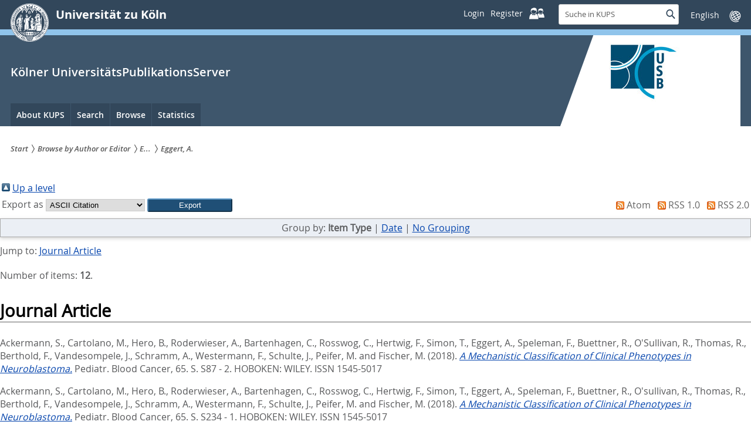

--- FILE ---
content_type: text/html; charset=utf-8
request_url: https://kups.ub.uni-koeln.de/view/creators/Eggert=3AA=2E=3A=3A.html
body_size: 11752
content:
<!DOCTYPE html>
<html xmlns="http://www.w3.org/1999/xhtml" class="no-js" lang="de"> <!--<![endif]-->
<head>

  <meta charset="utf-8" />
  <!--[if IE]><meta http-equiv="X-UA-Compatible" content="IE=edge" /><![endif]-->
  <meta name="viewport" content="width=device-width, initial-scale=1" />
  <meta name="description" content="Die Universität zu Köln ist eine Exzellenzuniversität mit dem klassischen Fächerspektrum einer Volluniversität. Als eine der größen Hochschulen Europas arbeitet sie in Forschung und Lehre auch international auf höchstem Niveau." />
  <meta name="keywords" content="Universität, Köln, Wissenschaft, Forschung, Lehre," />
  <meta name="google-site-verification" content="google07d267ae7ecb6e95.html" />
  <meta property="og:site_name" content="Universität zu Köln" />
  <meta property="og:description" content="Universität zu Köln. Gute Ideen seit 1388" />
  <meta property="og:url" content="http://www.uni-koeln.de/" />
  <meta property="og:image" content="/img/src/1_original.jpg" />
  
  <script>
    var SB_GLOBAL_VARS = SB_GLOBAL_VARS || {};
    SB_GLOBAL_VARS.screenResolutions = [320,480,640,768,1024,1280,1440];
    SB_GLOBAL_VARS.themePath = '/';
  </script>

  
  <script type="text/javascript" src="/javascript/jquery-3.2.1.min.js">// <!-- No script --></script>

  <script type="text/javascript" src="/javascript/jquery-ui.min.js">// <!-- No script --></script>

  <script type="text/javascript" src="/javascript/jquery.validate.min.js">// <!-- No script --></script>

  <!-- <script src="/javascript/scripts.kups.js"></script> -->

  <link href="http://kups.ub.uni-koeln.de/" rel="Top" />
    <link href="http://kups.ub.uni-koeln.de/sword-app/servicedocument" rel="Sword" />
    <link href="http://kups.ub.uni-koeln.de/id/contents" rel="SwordDeposit" />
    <link href="http://kups.ub.uni-koeln.de/cgi/search" type="text/html" rel="Search" />
    <link href="http://kups.ub.uni-koeln.de/cgi/opensearchdescription" title="Kölner UniversitätsPublikationsServer" type="application/opensearchdescription+xml" rel="Search" />
    <script src="https://www.google.com/jsapi" type="text/javascript">
//padder
</script><script type="text/javascript">
// <![CDATA[
google.load("visualization", "1", {packages:["corechart", "geochart"]});
// ]]></script><script type="text/javascript">
// <![CDATA[
var eprints_http_root = "https://kups.ub.uni-koeln.de";
var eprints_http_cgiroot = "https://kups.ub.uni-koeln.de/cgi";
var eprints_oai_archive_id = "USBKOELN.ub.uni-koeln.de";
var eprints_logged_in = false;
var eprints_logged_in_userid = 0; 
var eprints_logged_in_username = ""; 
var eprints_logged_in_usertype = ""; 
var eprints_lang_id = "en";
// ]]></script>
    <style type="text/css">.ep_logged_in { display: none }</style>
    <link href="/style/auto-3.4.6.css?1761733981" type="text/css" rel="stylesheet" />
    <script src="/javascript/auto-3.4.6.js?1761733981" type="text/javascript">
//padder
</script>
    <!--[if lte IE 6]>
        <link rel="stylesheet" type="text/css" href="/style/ie6.css" />
   <![endif]-->
    <meta name="Generator" content="EPrints 3.4.6" />
    <meta http-equiv="Content-Type" content="text/html; charset=UTF-8" />
    <meta http-equiv="Content-Language" content="en" />
    



  <link rel="stylesheet" type="text/css" href="/style/style.min.css" />
  <link rel="stylesheet" type="text/css" href="/style/uzk.style.css" />
  <link rel="stylesheet" type="text/css" href="/style/kups.css" />
  <link rel="stylesheet" href="https://ub.uni-koeln.de/fileadmin/sites/css/fontawesome/css/all.min.css?1736363655" media="all" />

  <script src="/javascript/modernizr.min.js">// <!-- No script --> </script>
  
  <link rel="shortcut icon" href="/images/icons/favicons/uzk/favicon.ico" />
  <link rel="apple-touch-icon" sizes="57x57" href="/images/icons/favicons/uzk/apple-touch-icon-57x57.png" />
  <link rel="apple-touch-icon" sizes="114x114" href="/images/icons/favicons/uzk/apple-touch-icon-114x114.png" />
  <link rel="apple-touch-icon" sizes="72x72" href="/images/icons/favicons/uzk/apple-touch-icon-72x72.png" />
  <link rel="apple-touch-icon" sizes="144x144" href="/images/icons/favicons/uzk/apple-touch-icon-144x144.png" />
  <link rel="apple-touch-icon" sizes="60x60" href="/images/icons/favicons/uzk/apple-touch-icon-60x60.png" />
  <link rel="apple-touch-icon" sizes="120x120" href="/images/icons/favicons/uzk/apple-touch-icon-120x120.png" />
  <link rel="apple-touch-icon" sizes="76x76" href="/images/icons/favicons/uzk/apple-touch-icon-76x76.png" />
  <link rel="apple-touch-icon" sizes="152x152" href="/images/icons/favicons/uzk/apple-touch-icon-152x152.png" />
<!--  <link rel="icon" type="image/png" href="/images/icons/favicons/uzk/favicon-196x196.png" sizes="196x196"/> -->
  <link rel="icon" type="image/png" href="/images/icons/favicons/uzk/favicon-160x160.png" sizes="160x160" />
  <link rel="icon" type="image/png" href="/images/icons/favicons/uzk/favicon-96x96.png" sizes="96x96" />
  <link rel="icon" type="image/png" href="/images/icons/favicons/uzk/favicon-16x16.png" sizes="16x16" />
  <link rel="icon" type="image/png" href="/images/icons/favicons/uzk/favicon-32x32.png" sizes="32x32" />
  <meta name="msapplication-TileColor" content="#32475b" />
  <meta name="msapplication-TileImage" content="/images/icons/favicons/uzk/mstile-144x144.png" />
  <meta name="msapplication-config" content="/images/icons/favicons/uzk/browserconfig.xml" />
  
  <title>Items where Author or Editor is "Eggert, A." - Kölner UniversitätsPublikationsServer</title>
  
  <style>
    .embed-container {
    position: relative; 
    padding-bottom: 50.25%; /* ratio 16x9 */
    height: 0; 
    overflow: hidden; 
    width: 100%;
    height: auto;
    }
    
    
    .embed-container iframe {
    position: absolute; 
    top: 0; 
    left: 0; 
    width: 100%; 
    height: 100%; 
    }
    
    /* ratio 4x3 */
    .embed-container.ratio4x3 {
    padding-bottom: 75%;
    }
    
  </style> 
  
</head>
<body class="uzk15__mainsite">

  <noscript><p>Bitte aktivieren Sie Javascript in Ihrem Browser!</p></noscript>
  
  <div class="uzk15__overlay uzk15__invisible"></div>
  
  <header class="uzk15__mainheader uzk15__verw" role="banner">
    <!--  <header class="uzk15__mainheader" role="banner"> -->
    <a href="#contentstart" class="uzk15__jumpinvisible">zum Inhalt springen</a>
    <div class="uzk15__headerwrapper">
      <script id="uzk15__stickyheaderdesktoptemplate" type="text/template">
	<div class="uzk15__headerdesktop uzk15__desktop_sticky uzk15__displaynone">
	  <div class="uzk15__mainwrapper">
	    <div class="uzk15__grid_100 uzk15__flexcontainer">
	      <div class="uzk15_headerlogo">
		  <h1><a class="uzk15__portallink" href="https://kups.ub.uni-koeln.de/">Kölner UniversitätsPublikationsServer</a></h1>
	      </div>
	      <div class="uzk15_contentright">
		<a href="#" class="uzk15__backtomain">Seitenanfang</a>

		<div class="uzk15__login" name="uzk15login"><a href="/cgi/users/home" title="Login"><span class="uzk15__atext">Login</span></a><a href="/cgi/register" title="Register"><span class="uzk15__atext">Register</span><span class="uzk15__icon"><svg class="uzk15__svg-linkedin"><use href="/images/icons/svg/dist/svg-sprite.min.svg#personal"></use></svg></span></a></div>

		
		<form method="get" accept-charset="utf-8" action="https://kups.ub.uni-koeln.de/cgi/search" name="searchform" role="search" class="uzk15__searchform uzk15__standardsearchform uzk15__webforms">
		  <label for="headermainsearch" id="headermainsearchlabel">
		    <span class="uzk15__invisible">Suche in KUPS</span>
		  </label>
		  <input type="search" id="headermainsearch" name="q" aria-labelledby="headermainsearchlabel" placeholder="Suche in KUPS" />
		  <input type="hidden" name="_action_search" value="Search" />
		  <input type="hidden" name="_order" value="bytitle" />
		  <input type="hidden" name="basic_srchtype" value="ALL" />
		  <input type="hidden" name="_satisfyall" value="ALL" />

		  <button value="Search" type="submit" name="_action_search" class="button" onclick="startSearch(this);return false;">
		    <span class="uzk15__invisible">Suche</span>
		    <span class="uzk15__icon uzk15__icon-search">
		      <svg>
			<use href="/images/icons/svg/dist/svg-sprite.min.svg#lupe"></use>
		      </svg>
		    </span>
		  </button>
		</form>
		
		<div class="uzk15__languageselectwrapper">
		  <form method="post" class="uzk15__languageselectboxform uzk15__webforms">
		    <p class="uzk15__customdropdowncontainer uzk15__linkdropdown">
		      <label for="languageselector" class="uzk15__invisible" id="languageselector_label">Sprache wechseln</label>
		      <span class="uzk15__selectstyle">
			<select aria-labelledby="languageselector_label" name="languageselector" id="languageselector"><option value="https://kups.ub.uni-koeln.de/cgi/set_lang?lang=en&amp;referrer=https%3A%2F%2Fkups.ub.uni-koeln.de%2Fview%2Fcreators%2FEggert%3D3AA%3D2E%3D3A%3D3A.html" selected="selected">English</option><option value="https://kups.ub.uni-koeln.de/cgi/set_lang?lang=de&amp;referrer=https%3A%2F%2Fkups.ub.uni-koeln.de%2Fview%2Fcreators%2FEggert%3D3AA%3D2E%3D3A%3D3A.html">Deutsch</option></select>
			
			<!-- <select id="languageselector" name="languageselector" aria-labelledby="languageselector_label"> -->
			<!--   <option selected="selected" value="http://petros.ub.uni-koeln.de/index_ger.html">Deutsch</option> -->
			<!--   <option value="http://petros.ub.uni-koeln.de/index_eng.html">English</option> -->
			<!-- </select> -->
		      </span>
		    </p>
		    <button class="uzk15__jsinvisible" type="submit">Abschicken</button>
		  </form>
		</div>
	      </div>
	    </div>
	  </div>
	</div>
      </script>
      <script id="uzk15__headermobiletemplate" type="text/template">
	<div class="uzk15__headermobile">
	  <div class="uzk15__mainwrapper">
	    <div class="uzk15__grid_100 uzk15__flexcontainer">
	      <h1>
		<a href="https://uni-koeln.de" rel="start">Universität zu Köln</a>
	      </h1>
	      <ul class="uzk15__menu" style="flex: 0 0 7.212em;">
		<li>
		  <a href="/cgi/users/home" class="uzk15__iconlink uzk15__mobilepersonal-toggle">
		    <span class="uzk15__icon uzk15__icon-personal">
		      <svg id="svg-personal" class="uzk15__svg-personal">
			<use href="/images/icons/svg/dist/svg-sprite.min.svg#personal"></use>
		      </svg>
		    </span>
		    <span class="uzk15__invisible">Persönliche Services</span>
		  </a>
		</li>
		
		<li>
		  <a href="#" class="uzk15__iconlink uzk15__mobilesearch-toggle"> 
		    <span class="uzk15__icon uzk15__icon-lupe"> 
		      <svg class="uzk15__svg-lupe">
			<use href="/images/icons/svg/dist/svg-sprite.min.svg#lupe"></use>
		      </svg>
		    </span> 
		    <span class="uzk15__invisible">Suche</span>
		  </a>
		  <a href="#" class="uzk15__iconlink uzk15__invisible uzk15__mobilesearch-toggle" aria-haspopup="true"> 
		    <span class="uzk15__icon uzk15__icon-schliessen"> 
		      <svg class="uzk15__svg-schliessen">
			<use href="/images/icons/svg/dist/svg-sprite.min.svg#schliessen"></use>
		      </svg>
		      </span> <span class="uzk15__invisible">Schließen</span>
		  </a>
		</li>
		<li>
		  <a href="#" class="uzk15__iconlink uzk15__mobilenavigationbutton" aria-haspopup="true">
		    <span class="uzk15__icon uzk15__icon-hamburger">
		      <svg class="uzk15__svg-hamburger">
			<use href="/images/icons/svg/dist/svg-sprite.min.svg#hamburger"></use>
		      </svg>
		    </span>
		    <span class="uzk15__invisible">Menü</span>
		  </a>
		</li>
	      </ul>
	    </div>
	    <div class="uzk15__invisible uzk15__grid_100 uzk15__mobilesearch-wrapper">
	      <form method="get" accept-charset="utf-8" action="https://kups.ub.uni-koeln.de/cgi/search" name="searchform" role="search" class="uzk15__searchform uzk15__standardsearchform uzk15__webforms">
		<label for="headermainsearch" id="headermainsearchlabel">
		  <span class="uzk15__invisible">Suche in KUPS</span>
		</label>
		<input type="search" id="headermainsearch" name="q" aria-labelledby="headermainsearchlabel" placeholder="Suche in KUPS" />
		<input type="hidden" name="_action_search" value="Search" />
		<input type="hidden" name="_order" value="bytitle" />
		<input type="hidden" name="basic_srchtype" value="ALL" />
		<input type="hidden" name="_satisfyall" value="ALL" />
		<button value="Search" type="submit" name="_action_search" class="button" onclick="startSearch(this);return false;">
		  <span class="uzk15__invisible">Suche</span>
		  <span class="uzk15__icon uzk15__icon-search">
		    <svg>
		      <use href="/images/icons/svg/dist/svg-sprite.min.svg#lupe"></use>
		    </svg>
		  </span>
		</button>
	      </form>
	    </div>
	  </div>
      </div></script>
      <script id="uzk15__mainnavigationmobiletemplate" type="text/template"><div class="uzk15__mainnavigationmobile uzk15__pushedoutside">
	<div class="uzk15__mainnavigationwrapper">
	  <div class="uzk15__grid_100">
	    <div class="uzk15__navigationtop">
	      <h1 class="uzk15__portalhometitle">
		<a href="https://uni-koeln.de/">Universität zu Köln</a>
	      </h1>
	      <a href="#" class="uzk15__iconlink uzk15__mobilenavigationbutton">
		<span class="uzk15__icon uzk15__icon-schliessen"> 
		  <svg class="uzk15__svg-schliessen">
		    <use href="/images/icons/svg/dist/svg-sprite.min.svg#schliessen"></use>
		  </svg>
		</span>
		<span class="uzk15__invisible">Schließen</span>
	      </a>
	    </div>
	    <nav role="navigation">
	      <h2 class="uzk15__invisible">Hauptnavigation</h2>
	      <ul class="uzk15__mainnavigationlist">

		<li><a href="#" role="menuitem" aria-haspopup="true">About KUPS</a>
		<ul class="uzk15__subpagelinks">
		  <li>
		    <a href="https://kups.ub.uni-koeln.de/kups.html">
		      About KUPS
		    </a>
		  </li>
		  <li>
		    <a href="https://kups.ub.uni-koeln.de/publizieren.html">
		      Publishing in KUPS
		    </a>
		  </li>
		 <li>
		    <a href="https://kups.ub.uni-koeln.de/information.html">
		      KUPS repository
		    </a>
		  </li>
		  <li>
		    <a href="https://kups.ub.uni-koeln.de/oa.html">
		      Open Access
		    </a>
		  </li>
		  <li>
		    <a href="https://kups.ub.uni-koeln.de/leitlinien.html">
		      Guidelines
		    </a>
		  </li>
		  <li>
		    <a href="https://kups.ub.uni-koeln.de/recht.html">
		      Rights: user, author, copyright
		    </a>
		  </li>
		  
		  <li>
		    <a href="http://kups.ub.uni-koeln.de/policies.html">
		      Policy
		    </a>
		  </li>

		  <li>
		    <a href="http://kups.ub.uni-koeln.de/kontakt.html">
		      Contact
		    </a>
		  </li>	
		  
		</ul>
		</li>
		
		<!-- Navi Suchen -->				
		<li><a href="#" role="menuitem" aria-haspopup="true">Search</a>
		
		<ul class="uzk15__subpagelinks">
		  <!-- <li><a href="/cgi/search/simple"><epc:phrase ref="eprint_search_simple"/></a></li> -->
		  <li><a href="/cgi/search/advanced">Advanced Search</a></li>
		</ul>
		</li>
		
		
		<!-- #### Navi Blaettern -->  
		<li><a href="#" role="menuitem" aria-haspopup="true">Browse</a>
		<ul class="uzk15__subpagelinks">
		  <li>
		    <a href="http://kups.ub.uni-koeln.de/cgi/latest">
		      Latest publications with fulltext
		    </a>
		  </li>
                <!-- <li>
		    <a href="{$config{http_url}}/view/year/">
		      <epc:phrase ref="bin/generate_views:indextitleprefix"/>
		      <epc:phrase ref="viewname_eprint_year"/>
		    </a>
		  </li>-->
                  <!--<li>
		    <a href="{$config{http_url}}/view/subjects/">
		      <epc:phrase ref="bin/generate_views:indextitleprefix"/>
		      <epc:phrase ref="viewname_eprint_subjects"/>
		    </a>
		  </li>-->
		  <li>
		    <a href="https://kups.ub.uni-koeln.de/view/divisions/">
		      Browse by 
		      Division
		    </a>
		  </li>
		  <li>
		    <a href="https://kups.ub.uni-koeln.de/view/creators/">
		      Browse by 
		      Author
		    </a>
		  </li>
		  <li>
		    <a href="https://kups.ub.uni-koeln.de/view/orcid/">
		      Browse by 
		      ORCID
		    </a>
		  </li>
		 <!-- <li>
		    <a href="{$config{http_url}}/view/types/">
		      <epc:phrase ref="bin/generate_views:indextitleprefix" />
		      <epc:phrase ref="viewname_eprint_types" />
		    </a>
		  </li>-->
		  <li>
		    <a href="https://kups.ub.uni-koeln.de/view/series/">
		      Browse by 
		      Cologne Series
		    </a>
		  </li>
		  <li>
		    <a href="https://kups.ub.uni-koeln.de/view/oa_funders/">
		      Browse by 
		      OA Funders
		    </a>
		  </li>
		</ul>
		
		</li>
		
		<!-- Navi Statistik -->				
		<li><a href="#" role="menuitem" aria-haspopup="true">Statistics</a>
		
		<ul class="uzk15__subpagelinks">
		  <li><a href="/cgi/stats/report">Statistics</a></li>	
		</ul>
		</li>
		

		
		
	      </ul><!-- mainnavigation inserted here by JavaScript -->
	    </nav>
	    <div class="uzk15__languageselectwrapper">
	      <form method="post" class="uzk15__languageselectboxform uzk15__webforms">
		<p class="uzk15__customdropdowncontainer uzk15__linkdropdown">
		  <label for="languageselector" class="uzk15__invisible" id="languageselector_label">Sprache wechseln</label>
		  <span class="uzk15__selectstyle">
		    <select aria-labelledby="languageselector_label" name="languageselector" id="languageselector"><option value="https://kups.ub.uni-koeln.de/cgi/set_lang?lang=en&amp;referrer=https%3A%2F%2Fkups.ub.uni-koeln.de%2Fview%2Fcreators%2FEggert%3D3AA%3D2E%3D3A%3D3A.html" selected="selected">English</option><option value="https://kups.ub.uni-koeln.de/cgi/set_lang?lang=de&amp;referrer=https%3A%2F%2Fkups.ub.uni-koeln.de%2Fview%2Fcreators%2FEggert%3D3AA%3D2E%3D3A%3D3A.html">Deutsch</option></select>

		    <!-- <select id="languageselector" name="languageselector" aria-labelledby="languageselector_label"> -->
		    <!--   <option selected="selected" value="http://petros.ub.uni-koeln.de/index_ger.html">Deutsch</option> -->
		    <!--   <option value="http://petros.ub.uni-koeln.de/index_eng.html">English</option> -->
		    <!-- </select> -->
		  </span>
		</p>
		<button class="uzk15__jsinvisible" type="submit">Abschicken</button>
	      </form>
	    </div>
	  </div>
	</div>
      </div>
    </script>
    <script id="uzk15__headermainsearchtemplate" type="text/template">
      <main class="uzk15__maincontent" role="main">
	<section class="uzk15__magazinesearchresult">
	  <div id="search_results">
	    <h1 class="uzk15__standard_h1">Suchresultat</h1>
	    
	    <div class="header row">
	      <p>
		<span class="small-head">
		  <span class="uzk15__spinner"></span>Suchresultat wird geladen... 
		</span>
	      </p>
	    </div>
	    <div class="line row"></div>
	  </div>
	  <nav class="uzk15__paginator uzk15__clearifx" role="navigation">
	    <h2 class="uzk15__invisible" id="paginatorid">weiterführende Links</h2>
	    <ul class="pagination" aria-labelledby="paginatorid"></ul>
	    <div class="uzk15__separator"></div>
	  </nav>
	</section>
    </main></script>
    <div class="uzk15__headerdesktop">
      <div class="uzk15__mainwrapper">
	<div class="uzk15__grid_100 uzk15__flexcontainer">
	  <div class="uzk15_headerlogo">
	    <a href="https://uni-koeln.de" class="uzk15__iconlink" rel="start" title="Startseite Universität zu Köln">
	      <span class="uzk15__icon uzk15__icon-uzk">
		<svg class="uzk15__svg-uzk">
		  <use href="/images/icons/svg/dist/svg-sprite.min.svg#uzk"></use>
		</svg>   
	      </span>
	      <h1>Universität zu Köln</h1>
	    </a>
	  </div>
	  <div class="uzk15_contentright">

	    <div class="uzk15__login" name="uzk15login"><a href="/cgi/users/home" title="Login"><span class="uzk15__atext">Login</span></a><a href="/cgi/register" title="Register"><span class="uzk15__atext">Register</span><span class="uzk15__icon"><svg class="uzk15__svg-linkedin"><use href="/images/icons/svg/dist/svg-sprite.min.svg#personal"></use></svg></span></a></div>
	    
	    <form method="get" accept-charset="utf-8" action="https://kups.ub.uni-koeln.de/cgi/search" name="searchform" role="search" class="uzk15__searchform uzk15__standardsearchform uzk15__webforms">
	      <label for="headermainsearch" id="headermainsearchlabel">
		<span class="uzk15__invisible">Suche in KUPS</span>
	      </label>
	      <input type="search" id="headermainsearch" name="q" aria-labelledby="headermainsearchlabel" placeholder="Suche in KUPS" />
	      <input type="hidden" name="_action_search" value="Search" />
	      <input type="hidden" name="_order" value="bytitle" />
	      <input type="hidden" name="basic_srchtype" value="ALL" />
	      <input type="hidden" name="_satisfyall" value="ALL" />
	      <button value="Search" type="submit" name="_action_search" class="button" onclick="startSearch(this);return false;">
		<span class="uzk15__invisible">Suche</span>
		<span class="uzk15__icon uzk15__icon-search">
		  <svg>
		    <use href="/images/icons/svg/dist/svg-sprite.min.svg#lupe"></use>
		  </svg>
		</span>
	      </button>
	    </form>
	    <a tabindex="-1" href="#uzk15__searchlabel" class="uzk15__iconlink uzk15__searchrevealer uzk15__invisible">
	      <span class="uzk15__icon uzk15__icon-lupe">
		<svg class="uzk15__svg-lupe">
		  <use href="/images/icons/svg/dist/svg-sprite.min.svg#lupe"></use>
		</svg>
	      </span>
	    </a>
	    <div class="uzk15__languageselectwrapper">
	      <form method="post" class="uzk15__languageselectboxform uzk15__webforms">
		<p class="uzk15__customdropdowncontainer uzk15__linkdropdown">
		  <label for="languageselector" class="uzk15__invisible" id="languageselector_label">Sprache wechseln</label>
		  <span class="uzk15__selectstyle">
		    <select aria-labelledby="languageselector_label" name="languageselector" id="languageselector"><option value="https://kups.ub.uni-koeln.de/cgi/set_lang?lang=en&amp;referrer=https%3A%2F%2Fkups.ub.uni-koeln.de%2Fview%2Fcreators%2FEggert%3D3AA%3D2E%3D3A%3D3A.html" selected="selected">English</option><option value="https://kups.ub.uni-koeln.de/cgi/set_lang?lang=de&amp;referrer=https%3A%2F%2Fkups.ub.uni-koeln.de%2Fview%2Fcreators%2FEggert%3D3AA%3D2E%3D3A%3D3A.html">Deutsch</option></select>
		    <!-- <select id="languageselector" name="languageselector" aria-labelledby="languageselector_label"><option selected="selected" value="http://petros.ub.uni-koeln.de/index_ger.html">Deutsch</option><option value="http://petros.ub.uni-koeln.de/index_eng.html">English</option></select> -->
		  </span>
		</p>
		<button class="uzk15__jsinvisible" type="submit">Abschicken</button>
	      </form>
	    </div>
	  </div>
	</div>
      </div>
    </div>
    <div class="uzk15__contentwrapper">
      <div class="uzk15__mainwrapper">
	<div class="uzk15__grid_100 uzk15__flexcontainer">
	  <div class="uzk15__content">
	    <h2>
	      <a class="uzk15__portallink" href="https://kups.ub.uni-koeln.de/">Kölner UniversitätsPublikationsServer</a>
	    </h2>
	    
	    <div class="uzk15__partnerlogo">
	      <div class="uzk15__imagecontainer">
		<a href="https://www.ub.uni-koeln.de/" target="_blank">
		  <img alt="Logo dieser Einrichtung" src="/images/logo_usb_webrelaunch_2_200x200.jpg" />
		</a>
	      </div>
	    </div>
	    
	  </div>
     	  <nav class="uzk15__mainnavigation" role="navigation">
	    <h2 class="uzk15__invisible">Hauptnavigation</h2>
	    
	    <ul class="uzk15__firstlevellinks" role="menubar">
	      
	      
	      <!-- Navi Informationen -->				
	      <li><a href="#" role="menuitem" aria-haspopup="true"> About KUPS</a>
	      <div class="uzk15__flyoutwrapper uzk15__pushedout"><div class="uzk15__flyouttop"><!--<a class="uzk15__overviewlink" href="https://www.portal.uni-koeln.de/studieninteressierte.html">zur Übersichtsseite Studieninteressierte</a>-->
		<a class="uzk15__iconlink uzk15__navigationtoggle" href="#" title="Menü schließen">
		  <span class="uzk15__invisible">Menü schließen</span>
		  <span class="uzk15__icon uzk15__icon-schliessen">
		    <svg class="uzk15__svg-schliessen">
		      <use href="/images/icons/svg/dist/svg-sprite.min.svg#schliessen"></use>
		    </svg>
		  </span>
		</a></div>
		
		<ul class="uzk15__section uzk15__pagelinks uzk15__links">
		 <!-- <li>
		    <a href="{$config{http_url}}/kups.html">
		      <epc:phrase ref="template/navigation:about"/>
		    </a>
		  </li>-->
		  <!--<li>
		    <a href="{$config{http_url}}/publizieren.html">
		      <epc:phrase ref="template/navigation:publizieren"/>
		    </a>
		  </li>-->
		  <li>
		    <a href="https://kups.ub.uni-koeln.de/information.html">
		      KUPS repository
		    </a>
		  </li>
		 <!-- <li>
		    <a href="{$config{http_url}}/oa.html">
		      <epc:phrase ref="template/navigation:oa"/>
		    </a>
		  </li>-->
		  <!--<li>
		    <a href="{$config{http_url}}/leitlinien.html">
		      <epc:phrase ref="template/navigation:leitlinien"/>
		    </a>
		  </li>-->
		  <!--<li>
		    <a href="{$config{http_url}}/recht.html">
		      <epc:phrase ref="template/navigation:rechtliches"/>
		    </a>
		  </li>-->

		  <li>
		    <a href="http://kups.ub.uni-koeln.de/policies.html">
		      Policy
		    </a>
		  </li>
		  
		  <!--Neu: Datenschutzinfos maier05222020-->
		  <li>
		    <a href="http://kups.ub.uni-koeln.de/datenschutz.html">
		      Data Protection Notice (in German)
		    </a>
		  </li>

		 <!-- <li>
		    <a href="{$config{base_url}}/kontakt.html">
		      <epc:phrase ref="template/navigation:contact"/>
		    </a>
		  </li>	-->
		  
		</ul>
	      </div></li>
	      
	      
	      <!-- Navi Suchen -->				
	      <li><a href="#" role="menuitem" aria-haspopup="true">Search</a>
	      <div class="uzk15__flyoutwrapper uzk15__pushedout"><div class="uzk15__flyouttop"><!-- <a class="uzk15__overviewlink" href="https://www.portal.uni-koeln.de/universitaet.html">zur Übersichtsseite Suchen</a>-->
		<a class="uzk15__iconlink uzk15__navigationtoggle" href="#" title="Menü schließen">
		  <span class="uzk15__invisible">Menü schließen</span>
		  <span class="uzk15__icon uzk15__icon-schliessen">
		    <svg class="uzk15__svg-schliessen">
		      <use href="/images/icons/svg/dist/svg-sprite.min.svg#schliessen"></use>
		    </svg>
		  </span>
		</a></div>
		
		<ul class="uzk15__section uzk15__pagelinks uzk15__links">
		  <!-- <li><a href="/cgi/search/simple"><epc:phrase ref="eprint_search_simple"/></a></li>	-->
		  <li><a href="/cgi/search/advanced">Advanced Search</a></li>		
		</ul>
	      </div></li>


	      <!-- #### Navi Blaettern -->  
	      <li><a href="#" role="menuitem" aria-haspopup="true">Browse</a><div class="uzk15__flyoutwrapper uzk15__pushedout"><div class="uzk15__flyouttop"><!-- <a class="uzk15__overviewlink" href="https://www.portal.uni-koeln.de/studium.html">zur Übersichtsseite Studierende</a> -->
	      <a class="uzk15__iconlink uzk15__navigationtoggle" href="#" title="Menü schließen">
		<span class="uzk15__invisible">Menü schließen</span>
		<span class="uzk15__icon uzk15__icon-schliessen">
		  <svg class="uzk15__svg-schliessen">
		    <use href="/images/icons/svg/dist/svg-sprite.min.svg#schliessen"></use>
		  </svg>
		</span>
	      </a></div>
	      <ul class="uzk15__section uzk15__pagelinks uzk15__links">
		<li>
		  <a href="http://kups.ub.uni-koeln.de/cgi/latest">
		    Latest publications with fulltext
		  </a>
		</li>
		<!--<li>
		  <a href="{$config{http_url}}/view/year/">
		    <epc:phrase ref="bin/generate_views:indextitleprefix"/>
		    <epc:phrase ref="viewname_eprint_year"/>
		  </a>
		</li>-->
		<!--<li>
		  <a href="{$config{http_url}}/view/subjects/">
		    <epc:phrase ref="bin/generate_views:indextitleprefix"/>
		    <epc:phrase ref="viewname_eprint_subjects"/>
		  </a>
		</li>-->
		<li>
		  <a href="https://kups.ub.uni-koeln.de/view/divisions/">
		    Browse by 
		    Division
		  </a>
		</li>
		<li>
		  <a href="https://kups.ub.uni-koeln.de/view/creators/">
		    Browse by 
		    Author
		  </a>
		</li>
		  <li>
		    <a href="https://kups.ub.uni-koeln.de/view/orcid/">
		      Browse by 
		      ORCID
		    </a>
		  </li>
		<!--<li>
		  <a href="{$config{http_url}}/view/types/">
		    <epc:phrase ref="bin/generate_views:indextitleprefix" />
		    <epc:phrase ref="viewname_eprint_types" />
		  </a>
		</li>-->
		  <li>
		    <a href="https://kups.ub.uni-koeln.de/view/series/">
		      Browse by 
		      Cologne Series
		    </a>
		  </li>
		  <li>
		    <a href="https://kups.ub.uni-koeln.de/view/oa_funders/">
		      Browse by 
		      OA Funders
		    </a>
		  </li>
	      </ul>
	      
	      </div></li>
	      
	      <!-- Navi Statistik -->				
	      <li><a href="#" role="menuitem" aria-haspopup="true">Statistics</a>
	      <div class="uzk15__flyoutwrapper uzk15__pushedout"><div class="uzk15__flyouttop"><!-- <a class="uzk15__overviewlink" href="https://www.portal.uni-koeln.de/universitaet.html">zur Übersichtsseite Suchen</a>-->
		<a class="uzk15__iconlink uzk15__navigationtoggle" href="#" title="Menü schließen">
		  <span class="uzk15__invisible">Menü schließen</span>
		  <span class="uzk15__icon uzk15__icon-schliessen">
		    <svg class="uzk15__svg-schliessen">
		      <use href="/images/icons/svg/dist/svg-sprite.min.svg#schliessen"></use>
		    </svg>
		  </span>
		</a></div>
		
		<ul class="uzk15__section uzk15__pagelinks uzk15__links">
		  <li><a href="/cgi/stats/report">Statistics</a></li>	
		</ul>
	      </div></li>
	      
	      <!-- Navi Anmelden
		   <li><a href="#" role="menuitem" aria-haspopup="true"><epc:pin ref="uzk15__logintext"/><epc:phrase ref="template/navigation:uzk15_loggedin"/></a>
		   <div class="uzk15__flyoutwrapper uzk15__pushedout"><div class="uzk15__flyouttop">
		   <a class="uzk15__iconlink uzk15__navigationtoggle" href="#" title="Menü schließen">
		   <span class="uzk15__invisible">Menü schließen</span>
		   <span class="uzk15__icon uzk15__icon-schliessen">
		   <svg class="uzk15__svg-schliessen">
		   <use xmlns:xlink="http://www.w3.org/1999/xlink" xlink:href="/images/icons/svg/dist/svg-sprite.min.svg#schliessen"></use>
		   </svg>
		   </span>
		   </a></div>
		   
		   <epc:pin ref="uzk15__login_status"/>

</div></li>
	      -->

	      
	      
	    </ul>
	  </nav>
	  <span class="uzk15__logowhitebg"></span>
	</div>
      </div>
    </div>    
  </div>

</header>

<div class="uzk15__contentwrapper">
  <div class="uzk15__mainwrapper">

    <div class="uzk15__aheadcontent" id="contentstart"><div class="uzk15__grid_100"><nav role="navigation" class="uzk15__breadcrumbs uzk15__clearfix"><h2 class="uzk15__invisible" id="uzk15__mainbreadcrumbslabel">Sie sind hier:</h2><ul class="uzk15__breadcrumbslist" aria-describedby="uzk15__mainbreadcrumbslabel"><li><a class="uzk15__link" href="http://kups.ub.uni-koeln.de"><span>Start</span></a></li><li><a class="uzk15__link" href="http://kups.ub.uni-koeln.de/view/creators"><span>Browse by Author or Editor</span></a></li><li><a class="uzk15__link" href="http://kups.ub.uni-koeln.de/view/creators/index.E.html"><span>E...</span></a></li><li><a class="uzk15__link" href="http://kups.ub.uni-koeln.de/view/creators/Eggert=3AA=2E=3A=3A.html"><span>Eggert, A.</span></a></li></ul></nav></div> </div>
    <main class="uzk15__maincontent" role="main">
      
      <table><tr><td><a href="./"><img src="/style/images/multi_up.png" border="0" /></a></td><td><a href="./">Up a level</a></td></tr></table><form method="get" accept-charset="utf-8" action="http://kups.ub.uni-koeln.de/cgi/exportview">
<table width="100%"><tr>
  <td align="left">Export as <select name="format"><option value="Text">ASCII Citation</option><option value="BibTeX">BibTeX</option><option value="DC">Dublin Core</option><option value="XML">EP3 XML</option><option value="EndNote">EndNote</option><option value="HTML">HTML Citation</option><option value="JSON">JSON</option><option value="METS">METS</option><option value="Ids">Object IDs</option><option value="ContextObject">OpenURL ContextObject</option><option value="RDFNT">RDF+N-Triples</option><option value="RDFN3">RDF+N3</option><option value="RDFXML">RDF+XML</option><option value="Refer">Refer</option><option value="RIS">Reference Manager</option><option value="Zip">Zip</option></select><input type="submit" value="Export" class="ep_form_action_button" name="_action_export_redir" /><input name="view" id="view" value="creators" type="hidden" /><input name="values" id="values" value="Eggert=3AA=2E=3A=3A" type="hidden" /></td>
  <td align="right"> <span class="ep_search_feed"><a href="http://kups.ub.uni-koeln.de/cgi/exportview/creators/Eggert=3AA=2E=3A=3A/Atom/Eggert=3AA=2E=3A=3A.xml"><img src="/style/images/feed-icon-14x14.png" alt="[feed]" border="0" /></a> <a href="http://kups.ub.uni-koeln.de/cgi/exportview/creators/Eggert=3AA=2E=3A=3A/Atom/Eggert=3AA=2E=3A=3A.xml">Atom</a></span> <span class="ep_search_feed"><a href="http://kups.ub.uni-koeln.de/cgi/exportview/creators/Eggert=3AA=2E=3A=3A/RSS/Eggert=3AA=2E=3A=3A.rss"><img src="/style/images/feed-icon-14x14.png" alt="[feed]" border="0" /></a> <a href="http://kups.ub.uni-koeln.de/cgi/exportview/creators/Eggert=3AA=2E=3A=3A/RSS/Eggert=3AA=2E=3A=3A.rss">RSS 1.0</a></span> <span class="ep_search_feed"><a href="http://kups.ub.uni-koeln.de/cgi/exportview/creators/Eggert=3AA=2E=3A=3A/RSS2/Eggert=3AA=2E=3A=3A.xml"><img src="/style/images/feed-icon-14x14.png" alt="[feed]" border="0" /></a> <a href="http://kups.ub.uni-koeln.de/cgi/exportview/creators/Eggert=3AA=2E=3A=3A/RSS2/Eggert=3AA=2E=3A=3A.xml">RSS 2.0</a></span></td>
</tr>
<tr>
  <td align="left" colspan="2">
    
  </td>
</tr>
</table>

</form><div class="ep_view_page ep_view_page_view_creators"><div class="ep_view_group_by">Group by: <span class="ep_view_group_by_current">Item Type</span> | <a href="Eggert=3AA=2E=3A=3A.date.html">Date</a> | <a href="Eggert=3AA=2E=3A=3A.default.html">No Grouping</a></div><div class="ep_view_jump ep_view_creators_type_jump"><div class="ep_view_jump_to">Jump to: <a href="#group_article">Journal Article</a></div></div><div class="ep_view_blurb">Number of items: <strong>12</strong>.</div><a name="group_article"></a><h2>Journal Article</h2><p>

 
 <!--  alle anderen Publikationstypen -->
    <!-- <print expr="creators_name"/>-->
    <span class="person"><span class="person_name">Ackermann, S.</span></span>, <span class="person"><span class="person_name">Cartolano, M.</span></span>, <span class="person"><span class="person_name">Hero, B.</span></span>, <span class="person"><span class="person_name">Roderwieser, A.</span></span>, <span class="person"><span class="person_name">Bartenhagen, C.</span></span>, <span class="person"><span class="person_name">Rosswog, C.</span></span>, <span class="person"><span class="person_name">Hertwig, F.</span></span>, <span class="person"><span class="person_name">Simon, T.</span></span>, <span class="person"><span class="person_name">Eggert, A.</span></span>, <span class="person"><span class="person_name">Speleman, F.</span></span>, <span class="person"><span class="person_name">Buettner, R.</span></span>, <span class="person"><span class="person_name">O'Sullivan, R.</span></span>, <span class="person"><span class="person_name">Thomas, R.</span></span>, <span class="person"><span class="person_name">Berthold, F.</span></span>, <span class="person"><span class="person_name">Vandesompele, J.</span></span>, <span class="person"><span class="person_name">Schramm, A.</span></span>, <span class="person"><span class="person_name">Westermann, F.</span></span>, <span class="person"><span class="person_name">Schulte, J.</span></span>, <span class="person"><span class="person_name">Peifer, M.</span></span> and <span class="person"><span class="person_name">Fischer, M.</span></span>
  

<!--  Erscheinungsjahr bei allen Typen -->
(2018).

<!-- Angabe Titel -->
<a href="https://kups.ub.uni-koeln.de/16871/"><em>A Mechanistic Classification of Clinical Phenotypes in Neuroblastoma.</em></a>

 <!-- Zeitschriftenartikel -->
      <!-- <print expr="creators_name"/>  -->
    Pediatr. Blood Cancer, 65.
     S. S87 - 2.
    <!--  neu cmaier03042019 -->
    <!-- Verlagsort, Verlag, ISSN -->
     HOBOKEN:
     WILEY.
     ISSN 1545-5017
  


  




</p><p>

 
 <!--  alle anderen Publikationstypen -->
    <!-- <print expr="creators_name"/>-->
    <span class="person"><span class="person_name">Ackermann, S.</span></span>, <span class="person"><span class="person_name">Cartolano, M.</span></span>, <span class="person"><span class="person_name">Hero, B.</span></span>, <span class="person"><span class="person_name">Roderwieser, A.</span></span>, <span class="person"><span class="person_name">Bartenhagen, C.</span></span>, <span class="person"><span class="person_name">Rosswog, C.</span></span>, <span class="person"><span class="person_name">Hertwig, F.</span></span>, <span class="person"><span class="person_name">Simon, T.</span></span>, <span class="person"><span class="person_name">Eggert, A.</span></span>, <span class="person"><span class="person_name">Speleman, F.</span></span>, <span class="person"><span class="person_name">Buettner, R.</span></span>, <span class="person"><span class="person_name">O'sullivan, R.</span></span>, <span class="person"><span class="person_name">Thomas, R.</span></span>, <span class="person"><span class="person_name">Berthold, F.</span></span>, <span class="person"><span class="person_name">Vandesompele, J.</span></span>, <span class="person"><span class="person_name">Schramm, A.</span></span>, <span class="person"><span class="person_name">Westermann, F.</span></span>, <span class="person"><span class="person_name">Schulte, J.</span></span>, <span class="person"><span class="person_name">Peifer, M.</span></span> and <span class="person"><span class="person_name">Fischer, M.</span></span>
  

<!--  Erscheinungsjahr bei allen Typen -->
(2018).

<!-- Angabe Titel -->
<a href="https://kups.ub.uni-koeln.de/16872/"><em>A Mechanistic Classification of Clinical Phenotypes in Neuroblastoma.</em></a>

 <!-- Zeitschriftenartikel -->
      <!-- <print expr="creators_name"/>  -->
    Pediatr. Blood Cancer, 65.
     S. S234 - 1.
    <!--  neu cmaier03042019 -->
    <!-- Verlagsort, Verlag, ISSN -->
     HOBOKEN:
     WILEY.
     ISSN 1545-5017
  


  




</p><p>

 
 <!--  alle anderen Publikationstypen -->
    <!-- <print expr="creators_name"/>-->
    <span class="person"><span class="person_name">Berthold, F.</span></span>, <span class="person"><span class="person_name">Faldum, A.</span></span>, <span class="person"><span class="person_name">Ernst, A.</span></span>, <span class="person"><span class="person_name">Boos, J.</span></span>, <span class="person"><span class="person_name">Dilloo, D.</span></span>, <span class="person"><span class="person_name">Eggert, A.</span></span>, <span class="person"><span class="person_name">Fischer, M.</span></span>, <span class="person"><span class="person_name">Fruehwald, M.</span></span>, <span class="person"><span class="person_name">Henze, G.</span></span>, <span class="person"><span class="person_name">Klingebiel, T.</span></span>, <span class="person"><span class="person_name">Kratz, C.</span></span>, <span class="person"><span class="person_name">Kremens, B.</span></span>, <span class="person"><span class="person_name">Krug, B.</span></span>, <span class="person"><span class="person_name">Leuschner, I</span></span>, <span class="person"><span class="person_name">Schmidt, M.</span></span>, <span class="person"><span class="person_name">Schmidt, R.</span></span>, <span class="person"><span class="person_name">Schumacher-Kuckelkorn, R.</span></span>, <span class="person"><span class="person_name">von Schweinitz, D.</span></span>, <span class="person"><span class="person_name">Schilling, F. H.</span></span>, <span class="person"><span class="person_name">Theissen, J.</span></span>, <span class="person"><span class="person_name">Volland, R.</span></span>, <span class="person"><span class="person_name">Hero, B.</span></span> and <span class="person"><span class="person_name">Simon, T.</span></span>
  

<!--  Erscheinungsjahr bei allen Typen -->
(2020).

<!-- Angabe Titel -->
<a href="https://kups.ub.uni-koeln.de/34348/"><em>Extended induction chemotherapy does not improve the outcome for high-risk neuroblastoma patients: results of the randomized open-label GPOH trial NB2004-HR.</em></a>

 <!-- Zeitschriftenartikel -->
      <!-- <print expr="creators_name"/>  -->
    Ann. Oncol., 31 (3).
     S. 422 - 430.
    <!--  neu cmaier03042019 -->
    <!-- Verlagsort, Verlag, ISSN -->
     AMSTERDAM:
     ELSEVIER.
     ISSN 1569-8041
  


  




</p><p>

 
 <!--  alle anderen Publikationstypen -->
    <!-- <print expr="creators_name"/>-->
    <span class="person"><span class="person_name">Deubzer, H.</span></span>, <span class="person"><span class="person_name">Fabian, J.</span></span>, <span class="person"><span class="person_name">Opitz, D.</span></span>, <span class="person"><span class="person_name">Althoff, K.</span></span>, <span class="person"><span class="person_name">Lodrini, M.</span></span>, <span class="person"><span class="person_name">Astrahantseff, K.</span></span>, <span class="person"><span class="person_name">Hero, B.</span></span>, <span class="person"><span class="person_name">Volland, R.</span></span>, <span class="person"><span class="person_name">Beckers, A.</span></span>, <span class="person"><span class="person_name">De Preter, K.</span></span>, <span class="person"><span class="person_name">Patil, N.</span></span>, <span class="person"><span class="person_name">Abba, M.</span></span>, <span class="person"><span class="person_name">Wuenchel, J.</span></span>, <span class="person"><span class="person_name">Thole, T.</span></span>, <span class="person"><span class="person_name">Hu, J.</span></span>, <span class="person"><span class="person_name">Schweitzer, L.</span></span>, <span class="person"><span class="person_name">Mechtersheimer, G.</span></span>, <span class="person"><span class="person_name">Carter, D.</span></span>, <span class="person"><span class="person_name">Cheung, B.</span></span>, <span class="person"><span class="person_name">Popanda, O.</span></span>, <span class="person"><span class="person_name">von Deimling, A.</span></span>, <span class="person"><span class="person_name">Henrich, K. O.</span></span>, <span class="person"><span class="person_name">Westermann, F.</span></span>, <span class="person"><span class="person_name">Schwab, M.</span></span>, <span class="person"><span class="person_name">Koster, J.</span></span>, <span class="person"><span class="person_name">Versteeg, R.</span></span>, <span class="person"><span class="person_name">Marshall, G.</span></span>, <span class="person"><span class="person_name">Speleman, F.</span></span>, <span class="person"><span class="person_name">Zoeller, M.</span></span>, <span class="person"><span class="person_name">Allgayer, H.</span></span>, <span class="person"><span class="person_name">Fischer, M.</span></span>, <span class="person"><span class="person_name">Berthold, F.</span></span>, <span class="person"><span class="person_name">Kulozik, A.</span></span>, <span class="person"><span class="person_name">Witt, O.</span></span>, <span class="person"><span class="person_name">Schulte, J.</span></span> and <span class="person"><span class="person_name">Eggert, A.</span></span>
  

<!--  Erscheinungsjahr bei allen Typen -->
(2015).

<!-- Angabe Titel -->
<a href="https://kups.ub.uni-koeln.de/38902/"><em>MYCN TRANSCRIPTIONALLY REPRESSES CD9 TO TRIGGER AN INVASION-METASTASIS CASCADE IN NEUROBLASTOMA.</em></a>

 <!-- Zeitschriftenartikel -->
      <!-- <print expr="creators_name"/>  -->
    Pediatr. Blood Cancer, 62.
     S. S150 - 1.
    <!--  neu cmaier03042019 -->
    <!-- Verlagsort, Verlag, ISSN -->
     HOBOKEN:
     WILEY-BLACKWELL.
     ISSN 1545-5017
  


  




</p><p>

 
 <!--  alle anderen Publikationstypen -->
    <!-- <print expr="creators_name"/>-->
    <span class="person"><span class="person_name">Eggert, A.</span></span>, <span class="person"><span class="person_name">Schramm, A.</span></span>, <span class="person"><span class="person_name">Koester, J.</span></span>, <span class="person"><span class="person_name">Assenov, Y.</span></span>, <span class="person"><span class="person_name">Kristina, A.</span></span>, <span class="person"><span class="person_name">Engesser, A.</span></span>, <span class="person"><span class="person_name">Kahlert, Y.</span></span>, <span class="person"><span class="person_name">Theissen, J.</span></span>, <span class="person"><span class="person_name">Hero, B.</span></span>, <span class="person"><span class="person_name">Roels, F.</span></span>, <span class="person"><span class="person_name">Peifer, M.</span></span>, <span class="person"><span class="person_name">Astrahantseff, K.</span></span>, <span class="person"><span class="person_name">Depreter, K.</span></span>, <span class="person"><span class="person_name">Lode, H.</span></span>, <span class="person"><span class="person_name">Speleman, F.</span></span>, <span class="person"><span class="person_name">Schmezer, P.</span></span>, <span class="person"><span class="person_name">Westermann, F.</span></span>, <span class="person"><span class="person_name">Rahmann, S.</span></span>, <span class="person"><span class="person_name">Fischer, M.</span></span> and <span class="person"><span class="person_name">Schulte, J.</span></span>
  

<!--  Erscheinungsjahr bei allen Typen -->
(2015).

<!-- Angabe Titel -->
<a href="https://kups.ub.uni-koeln.de/38918/"><em>INTEGRATED GENOMIC ANALYSIS IDENTIFIES SPECIFIC ALTERATIONS AND ACTIVATION OF YAP IN RELAPSED NEUROBLASTOMA.</em></a>

 <!-- Zeitschriftenartikel -->
      <!-- <print expr="creators_name"/>  -->
    Pediatr. Blood Cancer, 62.
     S. S145 - 1.
    <!--  neu cmaier03042019 -->
    <!-- Verlagsort, Verlag, ISSN -->
     HOBOKEN:
     WILEY-BLACKWELL.
     ISSN 1545-5017
  


  




</p><p>

 
 <!--  alle anderen Publikationstypen -->
    <!-- <print expr="creators_name"/>-->
    <span class="person"><span class="person_name">Hero, B.</span></span>, <span class="person"><span class="person_name">Simon, T.</span></span>, <span class="person"><span class="person_name">Lode, H.</span></span>, <span class="person"><span class="person_name">Eggert, A.</span></span> and <span class="person"><span class="person_name">Berthold, F.</span></span>
  

<!--  Erscheinungsjahr bei allen Typen -->
(2017).

<!-- Angabe Titel -->
<a href="https://kups.ub.uni-koeln.de/21303/"><em>Feasibility and Toxicity of Busulfan and Melphalan Conditioning Regimen in the Context of the German Induction Chemotherapy.</em></a>

 <!-- Zeitschriftenartikel -->
      <!-- <print expr="creators_name"/>  -->
    Pediatr. Blood Cancer, 64.
     S. S34 - 2.
    <!--  neu cmaier03042019 -->
    <!-- Verlagsort, Verlag, ISSN -->
     HOBOKEN:
     WILEY.
     ISSN 1545-5017
  


  




</p><p>

 
 <!--  alle anderen Publikationstypen -->
    <!-- <print expr="creators_name"/>-->
    <span class="person"><span class="person_name">Hero, B.</span></span>, <span class="person"><span class="person_name">Simon, T.</span></span>, <span class="person"><span class="person_name">Volland, R.</span></span>, <span class="person"><span class="person_name">Eggert, A.</span></span>, <span class="person"><span class="person_name">Fischer, M.</span></span> and <span class="person"><span class="person_name">Berthold, F.</span></span>
  

<!--  Erscheinungsjahr bei allen Typen -->
(2015).

<!-- Angabe Titel -->
<a href="https://kups.ub.uni-koeln.de/38919/"><em>BENIGN COURSE OF DISEASE IN LOCALIZED NEUROBLASTOMA SHOWING RELAPSE OR PROGRESSION.</em></a>

 <!-- Zeitschriftenartikel -->
      <!-- <print expr="creators_name"/>  -->
    Pediatr. Blood Cancer, 62.
     S. S178 - 1.
    <!--  neu cmaier03042019 -->
    <!-- Verlagsort, Verlag, ISSN -->
     HOBOKEN:
     WILEY-BLACKWELL.
     ISSN 1545-5017
  


  




</p><p>

 
 <!--  alle anderen Publikationstypen -->
    <!-- <print expr="creators_name"/>-->
    <span class="person"><span class="person_name">Schmidt, M. C.</span></span>, <span class="person"><span class="person_name">Hero, B.</span></span>, <span class="person"><span class="person_name">Decarolis, B.</span></span>, <span class="person"><span class="person_name">Eggert, A.</span></span>, <span class="person"><span class="person_name">Berthold, F.</span></span>, <span class="person"><span class="person_name">Drzezga, A.</span></span> and <span class="person"><span class="person_name">Simon, T.</span></span>
  

<!--  Erscheinungsjahr bei allen Typen -->
(2017).

<!-- Angabe Titel -->
<a href="https://kups.ub.uni-koeln.de/21656/"><em>I-131-mIBG therapy in high-risk neuroblastoma patients at end of induction chemotherapy.</em></a>

 <!-- Zeitschriftenartikel -->
      <!-- <print expr="creators_name"/>  -->
    Eur. J. Nucl. Med. Mol. Imaging, 44.
     S. S772 - 1.
    <!--  neu cmaier03042019 -->
    <!-- Verlagsort, Verlag, ISSN -->
     NEW YORK:
     SPRINGER.
     ISSN 1619-7089
  


  




</p><p>

 
 <!--  alle anderen Publikationstypen -->
    <!-- <print expr="creators_name"/>-->
    <span class="person"><span class="person_name">Schmidt, M. C.</span></span>, <span class="person"><span class="person_name">Hero, B.</span></span>, <span class="person"><span class="person_name">Decarolis, B.</span></span>, <span class="person"><span class="person_name">Eggert, A.</span></span>, <span class="person"><span class="person_name">Berthold, F.</span></span>, <span class="person"><span class="person_name">Drzezga, A.</span></span> and <span class="person"><span class="person_name">Simon, T.</span></span>
  

<!--  Erscheinungsjahr bei allen Typen -->
(2016).

<!-- Angabe Titel -->
<a href="https://kups.ub.uni-koeln.de/25912/"><em>I-131-meta-iodobenzylguanidine therapy improves survival in high-risk neuroblastoma patients with I-123-mIBG positive residual metastatic disease.</em></a>

 <!-- Zeitschriftenartikel -->
      <!-- <print expr="creators_name"/>  -->
    Eur. J. Nucl. Med. Mol. Imaging, 43.
     S. S31 - 1.
    <!--  neu cmaier03042019 -->
    <!-- Verlagsort, Verlag, ISSN -->
     NEW YORK:
     SPRINGER.
     ISSN 1619-7089
  


  




</p><p>

 
 <!--  alle anderen Publikationstypen -->
    <!-- <print expr="creators_name"/>-->
    <span class="person"><span class="person_name">Schulte, J.</span></span>, <span class="person"><span class="person_name">Schramm, A.</span></span>, <span class="person"><span class="person_name">Koester, J.</span></span>, <span class="person"><span class="person_name">Westermann, F.</span></span>, <span class="person"><span class="person_name">Peifer, M.</span></span>, <span class="person"><span class="person_name">Fischer, M.</span></span>, <span class="person"><span class="person_name">Rahmann, S.</span></span> and <span class="person"><span class="person_name">Eggert, A.</span></span>
  

<!--  Erscheinungsjahr bei allen Typen -->
(2016).

<!-- Angabe Titel -->
<a href="https://kups.ub.uni-koeln.de/29064/"><em>Mutational dynamics between primary and relapse neuroblastoma involve genes relevant for mesenchymal transition.</em></a>

 <!-- Zeitschriftenartikel -->
      <!-- <print expr="creators_name"/>  -->
    Oncol. Res. Treat., 39.
     S. 30 - 32.
    <!--  neu cmaier03042019 -->
    <!-- Verlagsort, Verlag, ISSN -->
     BASEL:
     KARGER.
     ISSN 2296-5262
  


  




</p><p>

 
 <!--  alle anderen Publikationstypen -->
    <!-- <print expr="creators_name"/>-->
    <span class="person"><span class="person_name">Schulte, J. H.</span></span>, <span class="person"><span class="person_name">Schulte, S.</span></span>, <span class="person"><span class="person_name">Heukamp, L. C.</span></span>, <span class="person"><span class="person_name">Astrahantseff, K.</span></span>, <span class="person"><span class="person_name">Stephan, H.</span></span>, <span class="person"><span class="person_name">Fischer, M.</span></span>, <span class="person"><span class="person_name">Schramm, A.</span></span> and <span class="person"><span class="person_name">Eggert, A.</span></span>
  

<!--  Erscheinungsjahr bei allen Typen -->
(2013).

<!-- Angabe Titel -->
<a href="https://kups.ub.uni-koeln.de/47266/"><em>Targeted Therapy for Neuroblastoma: ALK Inhibitors.</em></a>

 <!-- Zeitschriftenartikel -->
      <!-- <print expr="creators_name"/>  -->
    Klinische Padiatr., 225 (6).
     S. 303 - 309.
    <!--  neu cmaier03042019 -->
    <!-- Verlagsort, Verlag, ISSN -->
     STUTTGART:
     GEORG THIEME VERLAG KG.
     ISSN 1439-3824
  


  




</p><p>

 
 <!--  alle anderen Publikationstypen -->
    <!-- <print expr="creators_name"/>-->
    <span class="person"><span class="person_name">Simon, T.</span></span>, <span class="person"><span class="person_name">Schmidt, M.</span></span>, <span class="person"><span class="person_name">Decarolis, B.</span></span>, <span class="person"><span class="person_name">Eggert, A.</span></span>, <span class="person"><span class="person_name">Berthold, F.</span></span> and <span class="person"><span class="person_name">Hero, B.</span></span>
  

<!--  Erscheinungsjahr bei allen Typen -->
(2017).

<!-- Angabe Titel -->
<a href="https://kups.ub.uni-koeln.de/21306/"><em>I-131-Meta-Iodobenzylguanidine (MIBG) Therapy Improves Survival in High-Risk Neuroblastoma Patients with MIBG Positive Residual Metastatic Disease.</em></a>

 <!-- Zeitschriftenartikel -->
      <!-- <print expr="creators_name"/>  -->
    Pediatr. Blood Cancer, 64.
     S. S33 - 2.
    <!--  neu cmaier03042019 -->
    <!-- Verlagsort, Verlag, ISSN -->
     HOBOKEN:
     WILEY.
     ISSN 1545-5017
  


  




</p><div class="ep_view_timestamp">This list was generated on <strong>Tue Nov 26 09:14:42 2024 CET</strong>.</div></div>
      
      <p></p>
      
    </main>

     <!--
 <aside class="uzk15__contextinfo" role="complementary"><div class="uzk15__grid_100">
   <h2 class="uzk15__contextboxhead">
     <a id="contextboxtrigger" href="#contextbox">weitere Informationen</a>
   </h2>
 </div>
 <div id="contextbox" class="uzk15__contextbox">
   <div class="uzk15__grid_100">

     <h2>Sie haben Fragen?</h2>
     <ul class="uzk15__teaserlinklist uzk15__clearfix">
       <li>
	 <a href="https://www.ub.uni-koeln.de/lernen_arbeiten/unterstuetzen/kups/anspre/index_ger.html">
	   <span>Unser Team Elektronische Hochschulschriften hilft Ihnen gerne weiter.</span>
	 </a>
       </li>
     </ul>

   </div>
   <div class="uzk15__grid_100 uzk15__aside_links">

     <h2>Downloads</h2>
     <ul class="uzk15__teaserlinklist uzk15__clearfix uzk15__aside_links_downloads">
       <li>
	 <figure class="uzk15__downloadfile uzk15__pdf">
	   <a href='https://www.ub.uni-koeln.de/e12502/e12540/e342/e32139/Flyer_KUPS_ger.pdf' download='Flyer_KUPS.pdf' type='application/pdf'><span>KUPS-Flyer zum Ausdrucken (pdf, 718kb)</span></a>
	 </figure>
       </li>
       <li>
	 <figure class="uzk15__downloadfile uzk15__pdf">
	   <a href='https://www.ub.uni-koeln.de/e12502/e12540/e342/e32140/Plakat_KUPS_ger.pdf' download='Plakat_KUPS.pdf' type='application/pdf'><span>KUPS-Plakat zum Ausdrucken (DIN A4) (pdf, 1.8mb)</span></a>
	 </figure>
       </li>
       <li>
	 <figure class="uzk15__downloadfile uzk15__pdf">
	   <a href='https://www.ub.uni-koeln.de/e12502/e12540/e342/e32147/Autorenvertrag_neu_ger.pdf' download='Autorenvertrag_neu.pdf' type='application/pdf'><span>Autorenvertrag (pdf, 129kb)</span></a>
	 </figure>
       </li>
       <li>
	 <figure class="uzk15__downloadfile uzk15__pdf">
	   <a href='https://www.ub.uni-koeln.de/e12502/e12540/e342/e32148/KUPS-vortrag_AGDezBibl_ger.pdf' download='KUPS-vortrag_AGDezBibl.pdf' type='application/pdf'><span>Vortrag: Elektronisch publizieren in KUPS (pdf, 252kb)</span></a>
	 </figure>
       </li>
     </ul>
   </div>
 </div>
 </aside>
 -->

    <div class="uzk15__seperator"></div>
    
  </div>
  
  <footer class="uzk15__mainfooter" role="contentinfo">
    <div class="uzk15__footersection2">
      <div class="uzk15__mainwrapper">
	<div class="uzk15__grid_100">
	  <h2 class="uzk15__triggerhead">
	    University and City Library
	  </h2>
	  
	  <div class="uzk15__columnlist uzk15__box">
	    <div class="uzk15__socialmedia">
              <h3 class="uzk15__smallerheadlines" style="margin: 0 0 .9375em;padding: 0;font-size: .8125em;color: #fff;font-weight: 400;font-family:OpenSansRegular,Arial,Helvetica,sans-serif;">
		Social media channels of UCL
      	      </h3>
              <a class="uzk15__icon usb-icon-link" href="https://www.instagram.com/unibibkoeln/" target="_blank" rel="noreferrer">
		<i class="usb-icon fa-brands fa-instagram"></i>
              </a>
              <a class="uzk15__icon usb-icon-link" href="https://bsky.app/profile/unibibkoeln.bsky.social" target="_blank" rel="noreferrer">
		<i class="usb-icon fa-brands fa-bluesky"></i>
              </a>
              <a class="uzk15__icon usb-icon-link" href="https://openbiblio.social/@unibibkoeln" target="_blank" rel="noreferrer">
		<i class="usb-icon fa-brands fa-mastodon"></i>
              </a>
              <a class="uzk15__icon usb-icon-link" href="https://www.facebook.com/usbkoeln" target="_blank" rel="noreferrer">
		<i class="usb-icon fa-brands fa-facebook"></i>
              </a>
    	      <a class="uzk15__icon usb-icon-link" href="http://www.youtube.com/user/usbkoeln" target="_blank" rel="noreferrer">
		<i class="usb-icon fa-brands fa-youtube"></i>
              </a>
	    </div>
	    <nav class="uzk15__footercolumn">
	      <ul>
      		<li>
         	  <a href="https://ub.uni-koeln.de/die-usb/oeffnungszeiten-adressen">Contact us</a>
     		</li>
		<li>
		  <a href="https://ub.uni-koeln.de/impressum">Site notice</a>
		</li>
		<li>
		  <a href="https://uni-koeln.de/datenschutz" target="_blank">Data privacy statement</a>
		</li>  
	      </ul>
	    </nav>
	  </div>
	  
	</div>
      </div>
    </div>

    <div class="uzk15__footersection3">
      <div class="uzk15__mainwrapper">
	<div class="uzk15__grid_100">
	  <h2 class="uzk15__triggerhead"><a href="#footercolumnlist" id="footertrigger" aria-controls="footerbox" aria-expanded="false" class="">The University of Cologne</a></h2>
	  <div class="uzk15__columnlist uzk15__hidebox" id="footerbox" aria-hidden="true">
	    <nav class="uzk15__footercolumn">
	      <h3>Information</h3>
	      <ul>
		<li><a href="https://uni-koeln.de/studium" title="Studierende">Students</a></li>
		<li><a href="https://studienorientierung.uni-koeln.de" title="Studieninteressierte">Prospective Students</a></li>
		<li><a href="https://amc.uni-koeln.de/" title="Promotion">Doctoral Candidates</a></li>
		<li><a href="https://uni-koeln.de/forschung" title="Forschung">Researchers</a></li>
		<li><a href="https://international.uni-koeln.de/" title="International">International</a></li>
		<li><a href="https://alumni.uni-koeln.de/" title="Alumni">Alumni</a></li>
		<li><a href="https://kommunikation-marketing.uni-koeln.de/index_ger.html" title="Presse und Marketing">Communications &amp; Marketing</a></li>
	      </ul>
	    </nav>
	    <nav class="uzk15__footercolumn">
	      <h3>Faculties</h3>
	      <ul>
		<li><a href="https://wiso.uni-koeln.de/de/" title="Wirtschafts- und Sozialwissenschaftliche Fakultät">Faculty of Management, Economics and Social Sciences</a></li>
		<li><a href="https://jura.uni-koeln.de/" title="Rechtswissenschaftliche Fakultät">Faculty of Law</a></li>
		<li><a href="https://medfak.uni-koeln.de/" title="Medizinische Fakultät">Faculty of Medicine</a></li>
		<li><a href="https://phil-fak.uni-koeln.de/" title="Philosophische Fakultät">Faculty of Arts and Humanities</a></li>
		<li><a href="https://mathnat.uni-koeln.de" title="Mathematisch-Naturwissenschaftliche Fakultät">Faculty of Mathematics and Natural Sciences</a>
		</li>
		<li><a href="https://www.hf.uni-koeln.de/" title="Humanwissenschaftliche Fakultät">Faculty of Human Sciences</a></li>
	      </ul>
	    </nav>
	    <nav class="uzk15__footercolumn">
	      <h3>Quick Links</h3>
	      <ul>
		<li><a href="https://verwaltung.uni-koeln.de/" title="Verwaltung">Administration</a></li>
		<li><a href="https://verwaltung.uni-koeln.de/studsek/content/" title="Studierendensekretariat">International Office</a></li>
		<li><a href="https://uni-koeln.de/kontakt" title="Kontakt">Contact</a></li>
		<li><a href="https://www.kstw.de/speiseplan" title="Mensa">Canteen</a></li>
		<li><a href="https://ub.uni-koeln.de/index.html" title="Bibliothek">Library</a></li>
		<li><a href="https://itcc.uni-koeln.de/" title="Regionales Rechenzentrum">ITCC</a></li>
		<li><a href="https://uni-koeln.de/studium/studierende/studienorganisation/termine" title="Terminkalender">Dates &amp; Deadlines</a></li>
		<li><a href="https://webmail.uni-koeln.de" title="Webmail">Webmail</a></li>
		<li><a href="https://uni-koeln.de/universitaet/anreise-lageplaene-kontakt" title="Anreise, Lagepläne, Kontakt">Directions, Maps, Parking</a></li>
	      </ul>
	    </nav>
	  </div>
	</div>
      </div>
    </div>

    <div class="uzk15__footersection4">
      <div class="uzk15__mainwrapper">
	<div class="uzk15__grid_100">
	  <h2 class="uzk15__smallerheadlines">Social media channels of the University of Cologne</h2>
	  <div class="uzk15__socialmedia">
	    <a href="https://www.facebook.com/pages/Universit%C3%A4t-zu-K%C3%B6ln/180703865199" target="_blank" rel="noreferrer">
	      <span class="uzk15__icon uzk15__icon-facebook">
		<svg class="uzk15__svg-facebook">
		  <use href="/images/svg/svg-sprite.min.svg#fb"></use>
		</svg>
		<span class="uzk15__invisible">Facebook</span>
	      </span>
	    </a>
	    <a href="https://www.xing.com/pages/universitatzukoln" target="_blank" rel="noreferrer">
	      <span class="uzk15__icon uzk15__icon-xing">
		<svg class="uzk15__svg-xing">
		  <use href="/images/svg/svg-sprite.min.svg#xing"></use>
		</svg>
	      </span>
	      <span class="uzk15__invisible">Xing</span>
	    </a>
	    <a href="https://www.youtube.com/user/UniversitaetzuKoeln" target="_blank" rel="noreferrer">
	      <span class="uzk15__icon uzk15__icon-youtube">
		<svg class="uzk15__svg-youtube">
		  <use href="/images/svg/svg-sprite.min.svg#youtube"></use>
		</svg>
	      </span>
	      <span class="uzk15__invisible">Youtube</span>
	    </a>
	    <a href="https://www.linkedin.com/company/university-of-cologne?trk=biz-companies-cym">
	      <span class="uzk15__icon uzk15__icon-youtube">
		<svg class="uzk15__svg-youtube" viewBox="0 0 20 20" width="30" height="30">
		  <use href="/images/svg/linkedin.svg#linkedin"></use>
		</svg>
	      </span>
	      <span class="uzk15__invisible">Linked in</span>
	    </a>
	    <a href="https://www.instagram.com/uni_koeln/">
	      <span class="uzk15__icon uzk15__icon-instagram">
		<svg class="uzk15__svg-youtube" viewBox="0 0 20 20" width="30" height="30">
		  <use href="/images/svg/instagram.svg#instagram"></use>
		</svg>
	      </span>
	      <span class="uzk15__invisible">Instagram</span>
	    </a>
	    <a href="https://wisskomm.social/@unikoeln">
	      <span class="uzk15__icon uzk15__icon-mastodon">
		<svg class="uzk15__svg-youtube" viewBox="0 0 20 20" width="30" height="30">
		  <use href="/images/svg/mastodon.svg#mastodon"></use>
		</svg>
	      </span>
	    </a>
	  </div>
	  <div class="uzk15__copyright">
	    <nav class="uzk15__foot">
	      <h2 class="uzk15__invisible">Serivce</h2>
	      <ul>
		<li><a href="https://uni-koeln.de/en/privacy-protection-statement">privacy protection statement</a></li>
		<li><a href="https://uni-koeln.de/impressum/barrierefreiheit">accessibility statement</a></li>
		<li><a href="https://uni-koeln.de/sitemap">Sitemap</a></li>
		<li><a href="https://uni-koeln.de/impressum">Site Note</a></li>
		<li><a href="https://uni-koeln.de/kontakt">Contact</a></li>
	      </ul>
	    </nav>
	    <small>© University of Cologne</small>
	  </div>
	  <div class="uzk15__seperator"></div>
	  <div class="uzk15__accreditationlist">
	    <dl>
	      <dt>Diversity</dt>
	      <dd>
                <a href="https://vielfalt.uni-koeln.de/aktuelles/pressemitteilung-teq">
                  Total E-Quality Award
                </a>
                <a href="https://www.charta-der-vielfalt.de/ueber-uns/die-unterzeichner-innen/liste/zeige/universitaet-zu-koeln/">
		  
                  Diversity Charta
                </a>
                <a href="https://vielfalt.uni-koeln.de/profil/strategie-steuerung/diversity-audit-vielfalt-gestalten">
                  Diversity Audit
                </a>
	      </dd>
	    </dl>
	    <dl>
	      <dt>International</dt>
	      <dd>
                <a href="https://www.hrk.de/audit/infothek/auditierte-hochschulen/">
                  German Rectors' Conference Audit
                </a>
                <a href="https://www.hrk.de/weltoffene-hochschulen">
                  Open to the World
                </a>
	      </dd>
	    </dl>
	    <dl>
	      <dt>Accreditation</dt>
	      <dd>
                <a href="https://wiso.uni-koeln.de/de/studium/master/master-international-management-cems-mim">
                  <abbr title="Community of European Management Schools">CEMS</abbr>
                </a>
                <a href="https://wiso.uni-koeln.de/de/fakultaet/profil/akkreditierung">
                  <abbr title="European Quality Improvement System">EQUIS</abbr>
                </a>
                <a href="https://www.aqas.de/">
                  <abbr title="Agentur für Qualitätssicherung durch Akkreditierung von Studiengängen">AQAS</abbr>
                </a>
	      </dd>
	    </dl>
	    <dl>
	      <dt>Research</dt>
	      <dd>
                <a href="https://www.german-u15.de/">
                  <abbr title="15 große forschungsstarke Universitäten Deutschlands">German U15</abbr>
                </a>
                <a href="https://uni-koeln.de/karriere/wer-wir-sind/unsere-personalstrategie">
                  <abbr title="Human Resources">HR</abbr> Excellence in Research
                </a>
	      </dd>
	    </dl>
	    <dl>
	      <dt>Further Labels</dt>
	      <dd>
                <a href="https://www.fairtrade-deutschland.de/service/presse/details/uni-koeln-ausgezeichnet-2713.html">
                  Fairtrade University
                </a>
                <a href="https://verwaltung.uni-koeln.de/cfs/content/ueber_uns/unsere_netzwerke_und_partnerinnen/index_ger.html">
                  Family in the University
                </a>		
	      </dd>
	    </dl>
	  </div>
	</div>
      </div>
    </div>
  </footer>
</div>

<script src="/javascript/enquire.min.js">// <!-- No script --></script>

<script src="/javascript/scripts.kups.jQ.js">// <!-- No script --></script>

<!-- <script src="/javascript/scripts.kups.closure.full.js"></script>-->
<!-- <script src="/javascript/scripts.kups.js"></script> -->
<!-- <script src="/javascript/scripts.usb.js"></script>
     <script type="text/javascript" src="/javascript/jquery-ui.min.js"></script>
     <script type="text/javascript" src="/javascript/jquery.qtip.min.js"></script>
     <script type="text/javascript" src="/javascript/jquery.cookie.js"></script> -->

</body>
</html>